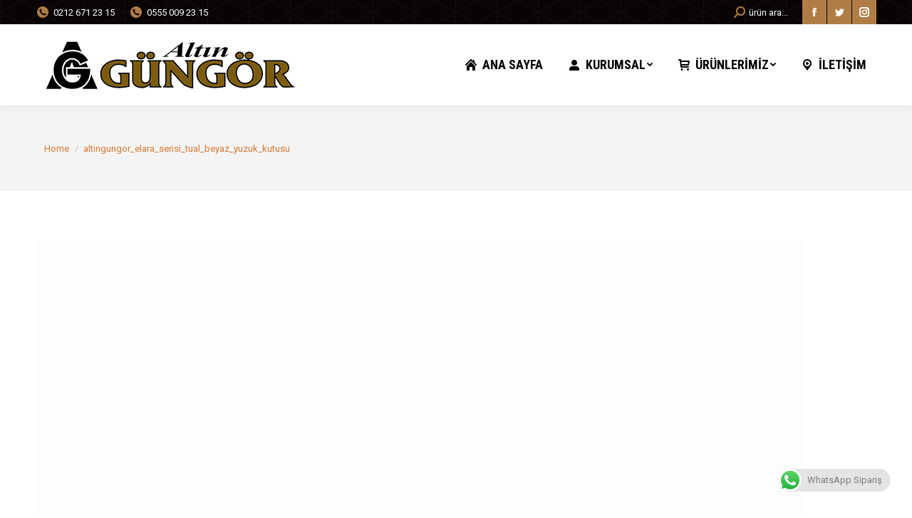

--- FILE ---
content_type: text/html; charset=UTF-8
request_url: https://www.altingungor.com/urunlerimiz/luks-kutular/elara-serisi/elara-serisi-tual-beyaz/altingungor_elara_serisi_tual_beyaz_yuzuk_kutusu
body_size: 14988
content:
<!DOCTYPE html>
<!--[if !(IE 6) | !(IE 7) | !(IE 8)  ]><!-->
<html dir="ltr" lang="tr" prefix="og: https://ogp.me/ns#" class="no-js">
<!--<![endif]-->
<head>
	<meta charset="UTF-8" />
		<meta name="viewport" content="width=device-width, initial-scale=1, maximum-scale=1, user-scalable=0">
		<meta name="theme-color" content="#143a29"/>	<link rel="profile" href="https://gmpg.org/xfn/11" />
	        <script type="text/javascript">
            if (/Android|webOS|iPhone|iPad|iPod|BlackBerry|IEMobile|Opera Mini/i.test(navigator.userAgent)) {
                var originalAddEventListener = EventTarget.prototype.addEventListener,
                    oldWidth = window.innerWidth;

                EventTarget.prototype.addEventListener = function (eventName, eventHandler, useCapture) {
                    if (eventName === "resize") {
                        originalAddEventListener.call(this, eventName, function (event) {
                            if (oldWidth === window.innerWidth) {
                                return;
                            }
                            oldWidth = window.innerWidth;
                            if (eventHandler.handleEvent) {
                                eventHandler.handleEvent.call(this, event);
                            }
                            else {
                                eventHandler.call(this, event);
                            };
                        }, useCapture);
                    }
                    else {
                        originalAddEventListener.call(this, eventName, eventHandler, useCapture);
                    };
                };
            };
        </script>
		<title>altingungor_elara_serisi_tual_beyaz_yuzuk_kutusu | Altın Güngör</title>

		<!-- All in One SEO 4.5.4 - aioseo.com -->
		<meta name="robots" content="max-image-preview:large" />
		<link rel="canonical" href="https://www.altingungor.com/urunlerimiz/luks-kutular/elara-serisi/elara-serisi-tual-beyaz/altingungor_elara_serisi_tual_beyaz_yuzuk_kutusu" />
		<meta name="generator" content="All in One SEO (AIOSEO) 4.5.4" />
		<meta property="og:locale" content="tr_TR" />
		<meta property="og:site_name" content="Altın Güngör | Kuyumcu Ambalajı" />
		<meta property="og:type" content="article" />
		<meta property="og:title" content="altingungor_elara_serisi_tual_beyaz_yuzuk_kutusu | Altın Güngör" />
		<meta property="og:url" content="https://www.altingungor.com/urunlerimiz/luks-kutular/elara-serisi/elara-serisi-tual-beyaz/altingungor_elara_serisi_tual_beyaz_yuzuk_kutusu" />
		<meta property="article:published_time" content="2022-04-26T14:37:30+00:00" />
		<meta property="article:modified_time" content="2022-04-26T14:37:30+00:00" />
		<meta name="twitter:card" content="summary" />
		<meta name="twitter:title" content="altingungor_elara_serisi_tual_beyaz_yuzuk_kutusu | Altın Güngör" />
		<meta name="google" content="nositelinkssearchbox" />
		<script type="application/ld+json" class="aioseo-schema">
			{"@context":"https:\/\/schema.org","@graph":[{"@type":"BreadcrumbList","@id":"https:\/\/www.altingungor.com\/urunlerimiz\/luks-kutular\/elara-serisi\/elara-serisi-tual-beyaz\/altingungor_elara_serisi_tual_beyaz_yuzuk_kutusu#breadcrumblist","itemListElement":[{"@type":"ListItem","@id":"https:\/\/www.altingungor.com\/#listItem","position":1,"name":"Ev","item":"https:\/\/www.altingungor.com\/","nextItem":"https:\/\/www.altingungor.com\/urunlerimiz\/luks-kutular\/elara-serisi\/elara-serisi-tual-beyaz\/altingungor_elara_serisi_tual_beyaz_yuzuk_kutusu#listItem"},{"@type":"ListItem","@id":"https:\/\/www.altingungor.com\/urunlerimiz\/luks-kutular\/elara-serisi\/elara-serisi-tual-beyaz\/altingungor_elara_serisi_tual_beyaz_yuzuk_kutusu#listItem","position":2,"name":"altingungor_elara_serisi_tual_beyaz_yuzuk_kutusu","previousItem":"https:\/\/www.altingungor.com\/#listItem"}]},{"@type":"ItemPage","@id":"https:\/\/www.altingungor.com\/urunlerimiz\/luks-kutular\/elara-serisi\/elara-serisi-tual-beyaz\/altingungor_elara_serisi_tual_beyaz_yuzuk_kutusu#itempage","url":"https:\/\/www.altingungor.com\/urunlerimiz\/luks-kutular\/elara-serisi\/elara-serisi-tual-beyaz\/altingungor_elara_serisi_tual_beyaz_yuzuk_kutusu","name":"altingungor_elara_serisi_tual_beyaz_yuzuk_kutusu | Alt\u0131n G\u00fcng\u00f6r","inLanguage":"tr-TR","isPartOf":{"@id":"https:\/\/www.altingungor.com\/#website"},"breadcrumb":{"@id":"https:\/\/www.altingungor.com\/urunlerimiz\/luks-kutular\/elara-serisi\/elara-serisi-tual-beyaz\/altingungor_elara_serisi_tual_beyaz_yuzuk_kutusu#breadcrumblist"},"author":{"@id":"https:\/\/www.altingungor.com\/author\/altinn#author"},"creator":{"@id":"https:\/\/www.altingungor.com\/author\/altinn#author"},"datePublished":"2022-04-26T17:37:30+03:00","dateModified":"2022-04-26T17:37:30+03:00"},{"@type":"Organization","@id":"https:\/\/www.altingungor.com\/#organization","name":"Alt\u0131n G\u00fcng\u00f6r","url":"https:\/\/www.altingungor.com\/","contactPoint":{"@type":"ContactPoint","telephone":"+902126712315","contactType":"none"}},{"@type":"Person","@id":"https:\/\/www.altingungor.com\/author\/altinn#author","url":"https:\/\/www.altingungor.com\/author\/altinn","name":"altinn","image":{"@type":"ImageObject","@id":"https:\/\/www.altingungor.com\/urunlerimiz\/luks-kutular\/elara-serisi\/elara-serisi-tual-beyaz\/altingungor_elara_serisi_tual_beyaz_yuzuk_kutusu#authorImage","url":"https:\/\/secure.gravatar.com\/avatar\/422449c5648f3de8858c52c2c3b59d1c?s=96&r=g","width":96,"height":96,"caption":"altinn"}},{"@type":"WebSite","@id":"https:\/\/www.altingungor.com\/#website","url":"https:\/\/www.altingungor.com\/","name":"Alt\u0131n G\u00fcng\u00f6r","description":"Kuyumcu Ambalaj\u0131","inLanguage":"tr-TR","publisher":{"@id":"https:\/\/www.altingungor.com\/#organization"}}]}
		</script>
		<!-- All in One SEO -->

<link rel='dns-prefetch' href='//fonts.googleapis.com' />
<link rel="alternate" type="application/rss+xml" title="Altın Güngör &raquo; beslemesi" href="https://www.altingungor.com/feed" />
<link rel="alternate" type="application/rss+xml" title="Altın Güngör &raquo; yorum beslemesi" href="https://www.altingungor.com/comments/feed" />
<script type="text/javascript">
window._wpemojiSettings = {"baseUrl":"https:\/\/s.w.org\/images\/core\/emoji\/14.0.0\/72x72\/","ext":".png","svgUrl":"https:\/\/s.w.org\/images\/core\/emoji\/14.0.0\/svg\/","svgExt":".svg","source":{"concatemoji":"https:\/\/www.altingungor.com\/wp-includes\/js\/wp-emoji-release.min.js?ver=6.1.9"}};
/*! This file is auto-generated */
!function(e,a,t){var n,r,o,i=a.createElement("canvas"),p=i.getContext&&i.getContext("2d");function s(e,t){var a=String.fromCharCode,e=(p.clearRect(0,0,i.width,i.height),p.fillText(a.apply(this,e),0,0),i.toDataURL());return p.clearRect(0,0,i.width,i.height),p.fillText(a.apply(this,t),0,0),e===i.toDataURL()}function c(e){var t=a.createElement("script");t.src=e,t.defer=t.type="text/javascript",a.getElementsByTagName("head")[0].appendChild(t)}for(o=Array("flag","emoji"),t.supports={everything:!0,everythingExceptFlag:!0},r=0;r<o.length;r++)t.supports[o[r]]=function(e){if(p&&p.fillText)switch(p.textBaseline="top",p.font="600 32px Arial",e){case"flag":return s([127987,65039,8205,9895,65039],[127987,65039,8203,9895,65039])?!1:!s([55356,56826,55356,56819],[55356,56826,8203,55356,56819])&&!s([55356,57332,56128,56423,56128,56418,56128,56421,56128,56430,56128,56423,56128,56447],[55356,57332,8203,56128,56423,8203,56128,56418,8203,56128,56421,8203,56128,56430,8203,56128,56423,8203,56128,56447]);case"emoji":return!s([129777,127995,8205,129778,127999],[129777,127995,8203,129778,127999])}return!1}(o[r]),t.supports.everything=t.supports.everything&&t.supports[o[r]],"flag"!==o[r]&&(t.supports.everythingExceptFlag=t.supports.everythingExceptFlag&&t.supports[o[r]]);t.supports.everythingExceptFlag=t.supports.everythingExceptFlag&&!t.supports.flag,t.DOMReady=!1,t.readyCallback=function(){t.DOMReady=!0},t.supports.everything||(n=function(){t.readyCallback()},a.addEventListener?(a.addEventListener("DOMContentLoaded",n,!1),e.addEventListener("load",n,!1)):(e.attachEvent("onload",n),a.attachEvent("onreadystatechange",function(){"complete"===a.readyState&&t.readyCallback()})),(e=t.source||{}).concatemoji?c(e.concatemoji):e.wpemoji&&e.twemoji&&(c(e.twemoji),c(e.wpemoji)))}(window,document,window._wpemojiSettings);
</script>
<style type="text/css">
img.wp-smiley,
img.emoji {
	display: inline !important;
	border: none !important;
	box-shadow: none !important;
	height: 1em !important;
	width: 1em !important;
	margin: 0 0.07em !important;
	vertical-align: -0.1em !important;
	background: none !important;
	padding: 0 !important;
}
</style>
	<link rel='stylesheet' id='ht_ctc_main_css-css' href='https://www.altingungor.com/wp-content/plugins/click-to-chat-for-whatsapp/new/inc/assets/css/main.css?ver=3.31.1' type='text/css' media='all' />
<link rel='stylesheet' id='layerslider-css' href='https://www.altingungor.com/wp-content/plugins/LayerSlider/static/layerslider/css/layerslider.css?ver=6.10.2' type='text/css' media='all' />
<link rel='stylesheet' id='ls-google-fonts-css' href='https://fonts.googleapis.com/css?family=Lato:100,300,regular,700,900,400&#038;subset=latin%2Clatin-ext' type='text/css' media='all' />
<link rel='stylesheet' id='wp-block-library-css' href='https://www.altingungor.com/wp-includes/css/dist/block-library/style.min.css?ver=6.1.9' type='text/css' media='all' />
<style id='wp-block-library-theme-inline-css' type='text/css'>
.wp-block-audio figcaption{color:#555;font-size:13px;text-align:center}.is-dark-theme .wp-block-audio figcaption{color:hsla(0,0%,100%,.65)}.wp-block-audio{margin:0 0 1em}.wp-block-code{border:1px solid #ccc;border-radius:4px;font-family:Menlo,Consolas,monaco,monospace;padding:.8em 1em}.wp-block-embed figcaption{color:#555;font-size:13px;text-align:center}.is-dark-theme .wp-block-embed figcaption{color:hsla(0,0%,100%,.65)}.wp-block-embed{margin:0 0 1em}.blocks-gallery-caption{color:#555;font-size:13px;text-align:center}.is-dark-theme .blocks-gallery-caption{color:hsla(0,0%,100%,.65)}.wp-block-image figcaption{color:#555;font-size:13px;text-align:center}.is-dark-theme .wp-block-image figcaption{color:hsla(0,0%,100%,.65)}.wp-block-image{margin:0 0 1em}.wp-block-pullquote{border-top:4px solid;border-bottom:4px solid;margin-bottom:1.75em;color:currentColor}.wp-block-pullquote__citation,.wp-block-pullquote cite,.wp-block-pullquote footer{color:currentColor;text-transform:uppercase;font-size:.8125em;font-style:normal}.wp-block-quote{border-left:.25em solid;margin:0 0 1.75em;padding-left:1em}.wp-block-quote cite,.wp-block-quote footer{color:currentColor;font-size:.8125em;position:relative;font-style:normal}.wp-block-quote.has-text-align-right{border-left:none;border-right:.25em solid;padding-left:0;padding-right:1em}.wp-block-quote.has-text-align-center{border:none;padding-left:0}.wp-block-quote.is-large,.wp-block-quote.is-style-large,.wp-block-quote.is-style-plain{border:none}.wp-block-search .wp-block-search__label{font-weight:700}.wp-block-search__button{border:1px solid #ccc;padding:.375em .625em}:where(.wp-block-group.has-background){padding:1.25em 2.375em}.wp-block-separator.has-css-opacity{opacity:.4}.wp-block-separator{border:none;border-bottom:2px solid;margin-left:auto;margin-right:auto}.wp-block-separator.has-alpha-channel-opacity{opacity:1}.wp-block-separator:not(.is-style-wide):not(.is-style-dots){width:100px}.wp-block-separator.has-background:not(.is-style-dots){border-bottom:none;height:1px}.wp-block-separator.has-background:not(.is-style-wide):not(.is-style-dots){height:2px}.wp-block-table{margin:"0 0 1em 0"}.wp-block-table thead{border-bottom:3px solid}.wp-block-table tfoot{border-top:3px solid}.wp-block-table td,.wp-block-table th{word-break:normal}.wp-block-table figcaption{color:#555;font-size:13px;text-align:center}.is-dark-theme .wp-block-table figcaption{color:hsla(0,0%,100%,.65)}.wp-block-video figcaption{color:#555;font-size:13px;text-align:center}.is-dark-theme .wp-block-video figcaption{color:hsla(0,0%,100%,.65)}.wp-block-video{margin:0 0 1em}.wp-block-template-part.has-background{padding:1.25em 2.375em;margin-top:0;margin-bottom:0}
</style>
<link rel='stylesheet' id='classic-theme-styles-css' href='https://www.altingungor.com/wp-includes/css/classic-themes.min.css?ver=1' type='text/css' media='all' />
<style id='global-styles-inline-css' type='text/css'>
body{--wp--preset--color--black: #000000;--wp--preset--color--cyan-bluish-gray: #abb8c3;--wp--preset--color--white: #FFF;--wp--preset--color--pale-pink: #f78da7;--wp--preset--color--vivid-red: #cf2e2e;--wp--preset--color--luminous-vivid-orange: #ff6900;--wp--preset--color--luminous-vivid-amber: #fcb900;--wp--preset--color--light-green-cyan: #7bdcb5;--wp--preset--color--vivid-green-cyan: #00d084;--wp--preset--color--pale-cyan-blue: #8ed1fc;--wp--preset--color--vivid-cyan-blue: #0693e3;--wp--preset--color--vivid-purple: #9b51e0;--wp--preset--color--accent: #143a29;--wp--preset--color--dark-gray: #111;--wp--preset--color--light-gray: #767676;--wp--preset--gradient--vivid-cyan-blue-to-vivid-purple: linear-gradient(135deg,rgba(6,147,227,1) 0%,rgb(155,81,224) 100%);--wp--preset--gradient--light-green-cyan-to-vivid-green-cyan: linear-gradient(135deg,rgb(122,220,180) 0%,rgb(0,208,130) 100%);--wp--preset--gradient--luminous-vivid-amber-to-luminous-vivid-orange: linear-gradient(135deg,rgba(252,185,0,1) 0%,rgba(255,105,0,1) 100%);--wp--preset--gradient--luminous-vivid-orange-to-vivid-red: linear-gradient(135deg,rgba(255,105,0,1) 0%,rgb(207,46,46) 100%);--wp--preset--gradient--very-light-gray-to-cyan-bluish-gray: linear-gradient(135deg,rgb(238,238,238) 0%,rgb(169,184,195) 100%);--wp--preset--gradient--cool-to-warm-spectrum: linear-gradient(135deg,rgb(74,234,220) 0%,rgb(151,120,209) 20%,rgb(207,42,186) 40%,rgb(238,44,130) 60%,rgb(251,105,98) 80%,rgb(254,248,76) 100%);--wp--preset--gradient--blush-light-purple: linear-gradient(135deg,rgb(255,206,236) 0%,rgb(152,150,240) 100%);--wp--preset--gradient--blush-bordeaux: linear-gradient(135deg,rgb(254,205,165) 0%,rgb(254,45,45) 50%,rgb(107,0,62) 100%);--wp--preset--gradient--luminous-dusk: linear-gradient(135deg,rgb(255,203,112) 0%,rgb(199,81,192) 50%,rgb(65,88,208) 100%);--wp--preset--gradient--pale-ocean: linear-gradient(135deg,rgb(255,245,203) 0%,rgb(182,227,212) 50%,rgb(51,167,181) 100%);--wp--preset--gradient--electric-grass: linear-gradient(135deg,rgb(202,248,128) 0%,rgb(113,206,126) 100%);--wp--preset--gradient--midnight: linear-gradient(135deg,rgb(2,3,129) 0%,rgb(40,116,252) 100%);--wp--preset--duotone--dark-grayscale: url('#wp-duotone-dark-grayscale');--wp--preset--duotone--grayscale: url('#wp-duotone-grayscale');--wp--preset--duotone--purple-yellow: url('#wp-duotone-purple-yellow');--wp--preset--duotone--blue-red: url('#wp-duotone-blue-red');--wp--preset--duotone--midnight: url('#wp-duotone-midnight');--wp--preset--duotone--magenta-yellow: url('#wp-duotone-magenta-yellow');--wp--preset--duotone--purple-green: url('#wp-duotone-purple-green');--wp--preset--duotone--blue-orange: url('#wp-duotone-blue-orange');--wp--preset--font-size--small: 13px;--wp--preset--font-size--medium: 20px;--wp--preset--font-size--large: 36px;--wp--preset--font-size--x-large: 42px;--wp--preset--spacing--20: 0.44rem;--wp--preset--spacing--30: 0.67rem;--wp--preset--spacing--40: 1rem;--wp--preset--spacing--50: 1.5rem;--wp--preset--spacing--60: 2.25rem;--wp--preset--spacing--70: 3.38rem;--wp--preset--spacing--80: 5.06rem;}:where(.is-layout-flex){gap: 0.5em;}body .is-layout-flow > .alignleft{float: left;margin-inline-start: 0;margin-inline-end: 2em;}body .is-layout-flow > .alignright{float: right;margin-inline-start: 2em;margin-inline-end: 0;}body .is-layout-flow > .aligncenter{margin-left: auto !important;margin-right: auto !important;}body .is-layout-constrained > .alignleft{float: left;margin-inline-start: 0;margin-inline-end: 2em;}body .is-layout-constrained > .alignright{float: right;margin-inline-start: 2em;margin-inline-end: 0;}body .is-layout-constrained > .aligncenter{margin-left: auto !important;margin-right: auto !important;}body .is-layout-constrained > :where(:not(.alignleft):not(.alignright):not(.alignfull)){max-width: var(--wp--style--global--content-size);margin-left: auto !important;margin-right: auto !important;}body .is-layout-constrained > .alignwide{max-width: var(--wp--style--global--wide-size);}body .is-layout-flex{display: flex;}body .is-layout-flex{flex-wrap: wrap;align-items: center;}body .is-layout-flex > *{margin: 0;}:where(.wp-block-columns.is-layout-flex){gap: 2em;}.has-black-color{color: var(--wp--preset--color--black) !important;}.has-cyan-bluish-gray-color{color: var(--wp--preset--color--cyan-bluish-gray) !important;}.has-white-color{color: var(--wp--preset--color--white) !important;}.has-pale-pink-color{color: var(--wp--preset--color--pale-pink) !important;}.has-vivid-red-color{color: var(--wp--preset--color--vivid-red) !important;}.has-luminous-vivid-orange-color{color: var(--wp--preset--color--luminous-vivid-orange) !important;}.has-luminous-vivid-amber-color{color: var(--wp--preset--color--luminous-vivid-amber) !important;}.has-light-green-cyan-color{color: var(--wp--preset--color--light-green-cyan) !important;}.has-vivid-green-cyan-color{color: var(--wp--preset--color--vivid-green-cyan) !important;}.has-pale-cyan-blue-color{color: var(--wp--preset--color--pale-cyan-blue) !important;}.has-vivid-cyan-blue-color{color: var(--wp--preset--color--vivid-cyan-blue) !important;}.has-vivid-purple-color{color: var(--wp--preset--color--vivid-purple) !important;}.has-black-background-color{background-color: var(--wp--preset--color--black) !important;}.has-cyan-bluish-gray-background-color{background-color: var(--wp--preset--color--cyan-bluish-gray) !important;}.has-white-background-color{background-color: var(--wp--preset--color--white) !important;}.has-pale-pink-background-color{background-color: var(--wp--preset--color--pale-pink) !important;}.has-vivid-red-background-color{background-color: var(--wp--preset--color--vivid-red) !important;}.has-luminous-vivid-orange-background-color{background-color: var(--wp--preset--color--luminous-vivid-orange) !important;}.has-luminous-vivid-amber-background-color{background-color: var(--wp--preset--color--luminous-vivid-amber) !important;}.has-light-green-cyan-background-color{background-color: var(--wp--preset--color--light-green-cyan) !important;}.has-vivid-green-cyan-background-color{background-color: var(--wp--preset--color--vivid-green-cyan) !important;}.has-pale-cyan-blue-background-color{background-color: var(--wp--preset--color--pale-cyan-blue) !important;}.has-vivid-cyan-blue-background-color{background-color: var(--wp--preset--color--vivid-cyan-blue) !important;}.has-vivid-purple-background-color{background-color: var(--wp--preset--color--vivid-purple) !important;}.has-black-border-color{border-color: var(--wp--preset--color--black) !important;}.has-cyan-bluish-gray-border-color{border-color: var(--wp--preset--color--cyan-bluish-gray) !important;}.has-white-border-color{border-color: var(--wp--preset--color--white) !important;}.has-pale-pink-border-color{border-color: var(--wp--preset--color--pale-pink) !important;}.has-vivid-red-border-color{border-color: var(--wp--preset--color--vivid-red) !important;}.has-luminous-vivid-orange-border-color{border-color: var(--wp--preset--color--luminous-vivid-orange) !important;}.has-luminous-vivid-amber-border-color{border-color: var(--wp--preset--color--luminous-vivid-amber) !important;}.has-light-green-cyan-border-color{border-color: var(--wp--preset--color--light-green-cyan) !important;}.has-vivid-green-cyan-border-color{border-color: var(--wp--preset--color--vivid-green-cyan) !important;}.has-pale-cyan-blue-border-color{border-color: var(--wp--preset--color--pale-cyan-blue) !important;}.has-vivid-cyan-blue-border-color{border-color: var(--wp--preset--color--vivid-cyan-blue) !important;}.has-vivid-purple-border-color{border-color: var(--wp--preset--color--vivid-purple) !important;}.has-vivid-cyan-blue-to-vivid-purple-gradient-background{background: var(--wp--preset--gradient--vivid-cyan-blue-to-vivid-purple) !important;}.has-light-green-cyan-to-vivid-green-cyan-gradient-background{background: var(--wp--preset--gradient--light-green-cyan-to-vivid-green-cyan) !important;}.has-luminous-vivid-amber-to-luminous-vivid-orange-gradient-background{background: var(--wp--preset--gradient--luminous-vivid-amber-to-luminous-vivid-orange) !important;}.has-luminous-vivid-orange-to-vivid-red-gradient-background{background: var(--wp--preset--gradient--luminous-vivid-orange-to-vivid-red) !important;}.has-very-light-gray-to-cyan-bluish-gray-gradient-background{background: var(--wp--preset--gradient--very-light-gray-to-cyan-bluish-gray) !important;}.has-cool-to-warm-spectrum-gradient-background{background: var(--wp--preset--gradient--cool-to-warm-spectrum) !important;}.has-blush-light-purple-gradient-background{background: var(--wp--preset--gradient--blush-light-purple) !important;}.has-blush-bordeaux-gradient-background{background: var(--wp--preset--gradient--blush-bordeaux) !important;}.has-luminous-dusk-gradient-background{background: var(--wp--preset--gradient--luminous-dusk) !important;}.has-pale-ocean-gradient-background{background: var(--wp--preset--gradient--pale-ocean) !important;}.has-electric-grass-gradient-background{background: var(--wp--preset--gradient--electric-grass) !important;}.has-midnight-gradient-background{background: var(--wp--preset--gradient--midnight) !important;}.has-small-font-size{font-size: var(--wp--preset--font-size--small) !important;}.has-medium-font-size{font-size: var(--wp--preset--font-size--medium) !important;}.has-large-font-size{font-size: var(--wp--preset--font-size--large) !important;}.has-x-large-font-size{font-size: var(--wp--preset--font-size--x-large) !important;}
.wp-block-navigation a:where(:not(.wp-element-button)){color: inherit;}
:where(.wp-block-columns.is-layout-flex){gap: 2em;}
.wp-block-pullquote{font-size: 1.5em;line-height: 1.6;}
</style>
<link rel='stylesheet' id='contact-form-7-css' href='https://www.altingungor.com/wp-content/plugins/contact-form-7/includes/css/styles.css?ver=5.7.4' type='text/css' media='all' />
<link rel='stylesheet' id='the7-icomoon-feather-24x24-css' href='https://www.altingungor.com/wp-content/uploads/smile_fonts/icomoon-feather-24x24/icomoon-feather-24x24.css?ver=6.1.9' type='text/css' media='all' />
<link rel='stylesheet' id='the7-icomoon-free-social-contact-16x16-css' href='https://www.altingungor.com/wp-content/uploads/smile_fonts/icomoon-free-social-contact-16x16/icomoon-free-social-contact-16x16.css?ver=6.1.9' type='text/css' media='all' />
<link rel='stylesheet' id='the7-fontello-css' href='https://www.altingungor.com/wp-content/themes/dt-the7/fonts/fontello/css/fontello.min.css?ver=10.9.1' type='text/css' media='all' />
<link rel='stylesheet' id='dt-web-fonts-css' href='https://fonts.googleapis.com/css?family=Roboto:400,600,700%7CRoboto+Condensed:400,600,700' type='text/css' media='all' />
<link rel='stylesheet' id='dt-main-css' href='https://www.altingungor.com/wp-content/themes/dt-the7/css/main.min.css?ver=10.9.1' type='text/css' media='all' />
<link rel='stylesheet' id='the7-font-css' href='https://www.altingungor.com/wp-content/themes/dt-the7/fonts/icomoon-the7-font/icomoon-the7-font.min.css?ver=10.9.1' type='text/css' media='all' />
<link rel='stylesheet' id='the7-awesome-fonts-css' href='https://www.altingungor.com/wp-content/themes/dt-the7/fonts/FontAwesome/css/all.min.css?ver=10.9.1' type='text/css' media='all' />
<link rel='stylesheet' id='the7-awesome-fonts-back-css' href='https://www.altingungor.com/wp-content/themes/dt-the7/fonts/FontAwesome/back-compat.min.css?ver=10.9.1' type='text/css' media='all' />
<link rel='stylesheet' id='the7-custom-scrollbar-css' href='https://www.altingungor.com/wp-content/themes/dt-the7/lib/custom-scrollbar/custom-scrollbar.min.css?ver=10.9.1' type='text/css' media='all' />
<link rel='stylesheet' id='the7-wpbakery-css' href='https://www.altingungor.com/wp-content/themes/dt-the7/css/wpbakery.min.css?ver=10.9.1' type='text/css' media='all' />
<link rel='stylesheet' id='the7-core-css' href='https://www.altingungor.com/wp-content/plugins/dt-the7-core/assets/css/post-type.min.css?ver=2.7.7' type='text/css' media='all' />
<link rel='stylesheet' id='the7-css-vars-css' href='https://www.altingungor.com/wp-content/uploads/the7-css/css-vars.css?ver=3f05913de686' type='text/css' media='all' />
<link rel='stylesheet' id='dt-custom-css' href='https://www.altingungor.com/wp-content/uploads/the7-css/custom.css?ver=3f05913de686' type='text/css' media='all' />
<link rel='stylesheet' id='dt-media-css' href='https://www.altingungor.com/wp-content/uploads/the7-css/media.css?ver=3f05913de686' type='text/css' media='all' />
<link rel='stylesheet' id='the7-mega-menu-css' href='https://www.altingungor.com/wp-content/uploads/the7-css/mega-menu.css?ver=3f05913de686' type='text/css' media='all' />
<link rel='stylesheet' id='the7-elements-albums-portfolio-css' href='https://www.altingungor.com/wp-content/uploads/the7-css/the7-elements-albums-portfolio.css?ver=3f05913de686' type='text/css' media='all' />
<link rel='stylesheet' id='the7-elements-css' href='https://www.altingungor.com/wp-content/uploads/the7-css/post-type-dynamic.css?ver=3f05913de686' type='text/css' media='all' />
<link rel='stylesheet' id='style-css' href='https://www.altingungor.com/wp-content/themes/dt-the7/style.css?ver=10.9.1' type='text/css' media='all' />
<script type='text/javascript' src='https://www.altingungor.com/wp-includes/js/jquery/jquery.min.js?ver=3.6.1' id='jquery-core-js'></script>
<script type='text/javascript' src='https://www.altingungor.com/wp-includes/js/jquery/jquery-migrate.min.js?ver=3.3.2' id='jquery-migrate-js'></script>
<script type='text/javascript' id='layerslider-greensock-js-extra'>
/* <![CDATA[ */
var LS_Meta = {"v":"6.10.2"};
/* ]]> */
</script>
<script type='text/javascript' src='https://www.altingungor.com/wp-content/plugins/LayerSlider/static/layerslider/js/greensock.js?ver=1.19.0' id='layerslider-greensock-js'></script>
<script type='text/javascript' src='https://www.altingungor.com/wp-content/plugins/LayerSlider/static/layerslider/js/layerslider.kreaturamedia.jquery.js?ver=6.10.2' id='layerslider-js'></script>
<script type='text/javascript' src='https://www.altingungor.com/wp-content/plugins/LayerSlider/static/layerslider/js/layerslider.transitions.js?ver=6.10.2' id='layerslider-transitions-js'></script>
<script type='text/javascript' id='dt-above-fold-js-extra'>
/* <![CDATA[ */
var dtLocal = {"themeUrl":"https:\/\/www.altingungor.com\/wp-content\/themes\/dt-the7","passText":"To view this protected post, enter the password below:","moreButtonText":{"loading":"Loading...","loadMore":"Load more"},"postID":"8784","ajaxurl":"https:\/\/www.altingungor.com\/wp-admin\/admin-ajax.php","REST":{"baseUrl":"https:\/\/www.altingungor.com\/wp-json\/the7\/v1","endpoints":{"sendMail":"\/send-mail"}},"contactMessages":{"required":"Bir veya daha fazla alanda hata var. L\u00fctfen kontrol edip tekrar deneyin.","terms":"Please accept the privacy policy.","fillTheCaptchaError":"Please, fill the captcha."},"captchaSiteKey":"","ajaxNonce":"0a7643b416","pageData":{"type":"page","template":"image","layout":null},"themeSettings":{"smoothScroll":"off","lazyLoading":false,"accentColor":{"mode":"solid","color":"#143a29"},"desktopHeader":{"height":100},"ToggleCaptionEnabled":"disabled","ToggleCaption":"Navigation","floatingHeader":{"showAfter":160,"showMenu":true,"height":70,"logo":{"showLogo":true,"html":"<img class=\" preload-me\" src=\"https:\/\/www.altingungor.com\/wp-content\/uploads\/2020\/02\/altin_gungor_kutu_web_logo_mobil.png\" srcset=\"https:\/\/www.altingungor.com\/wp-content\/uploads\/2020\/02\/altin_gungor_kutu_web_logo_mobil.png 200w, https:\/\/www.altingungor.com\/wp-content\/uploads\/2020\/02\/altin_gungor_kutu_web_logo_mobil.png 200w\" width=\"200\" height=\"61\"   sizes=\"200px\" alt=\"Alt\u0131n G\u00fcng\u00f6r\" \/>","url":"https:\/\/www.altingungor.com\/"}},"topLine":{"floatingTopLine":{"logo":{"showLogo":false,"html":""}}},"mobileHeader":{"firstSwitchPoint":1050,"secondSwitchPoint":778,"firstSwitchPointHeight":70,"secondSwitchPointHeight":60,"mobileToggleCaptionEnabled":"disabled","mobileToggleCaption":"Menu"},"stickyMobileHeaderFirstSwitch":{"logo":{"html":"<img class=\" preload-me\" src=\"https:\/\/www.altingungor.com\/wp-content\/uploads\/2020\/02\/altin_gungor_kutu_web_logo_mobil.png\" srcset=\"https:\/\/www.altingungor.com\/wp-content\/uploads\/2020\/02\/altin_gungor_kutu_web_logo_mobil.png 200w, https:\/\/www.altingungor.com\/wp-content\/uploads\/2020\/02\/altin_gungor_kutu_web_logo_mobil.png 200w\" width=\"200\" height=\"61\"   sizes=\"200px\" alt=\"Alt\u0131n G\u00fcng\u00f6r\" \/>"}},"stickyMobileHeaderSecondSwitch":{"logo":{"html":"<img class=\" preload-me\" src=\"https:\/\/www.altingungor.com\/wp-content\/uploads\/2020\/02\/altin_gungor_kutu_web_logo_mobil.png\" srcset=\"https:\/\/www.altingungor.com\/wp-content\/uploads\/2020\/02\/altin_gungor_kutu_web_logo_mobil.png 200w, https:\/\/www.altingungor.com\/wp-content\/uploads\/2020\/02\/altin_gungor_kutu_web_logo_mobil.png 200w\" width=\"200\" height=\"61\"   sizes=\"200px\" alt=\"Alt\u0131n G\u00fcng\u00f6r\" \/>"}},"content":{"textColor":"#666666","headerColor":"#143a29"},"sidebar":{"switchPoint":992},"boxedWidth":"1280px","stripes":{"stripe1":{"textColor":"#4d4f51","headerColor":"#4d4f51"},"stripe2":{"textColor":"#ffffff","headerColor":"#ffffff"},"stripe3":{"textColor":"#ffffff","headerColor":"#ffffff"}}},"VCMobileScreenWidth":"778"};
var dtShare = {"shareButtonText":{"facebook":"Share on Facebook","twitter":"Tweet","pinterest":"Pin it","linkedin":"Share on Linkedin","whatsapp":"Share on Whatsapp"},"overlayOpacity":"80"};
/* ]]> */
</script>
<script type='text/javascript' src='https://www.altingungor.com/wp-content/themes/dt-the7/js/above-the-fold.min.js?ver=10.9.1' id='dt-above-fold-js'></script>
<meta name="generator" content="Powered by LayerSlider 6.10.2 - Multi-Purpose, Responsive, Parallax, Mobile-Friendly Slider Plugin for WordPress." />
<!-- LayerSlider updates and docs at: https://layerslider.kreaturamedia.com -->
<link rel="https://api.w.org/" href="https://www.altingungor.com/wp-json/" /><link rel="alternate" type="application/json" href="https://www.altingungor.com/wp-json/wp/v2/media/8784" /><link rel="EditURI" type="application/rsd+xml" title="RSD" href="https://www.altingungor.com/xmlrpc.php?rsd" />
<link rel="wlwmanifest" type="application/wlwmanifest+xml" href="https://www.altingungor.com/wp-includes/wlwmanifest.xml" />
<link rel='shortlink' href='https://www.altingungor.com/?p=8784' />
<link rel="alternate" type="application/json+oembed" href="https://www.altingungor.com/wp-json/oembed/1.0/embed?url=https%3A%2F%2Fwww.altingungor.com%2Furunlerimiz%2Fluks-kutular%2Felara-serisi%2Felara-serisi-tual-beyaz%2Faltingungor_elara_serisi_tual_beyaz_yuzuk_kutusu" />
<link rel="alternate" type="text/xml+oembed" href="https://www.altingungor.com/wp-json/oembed/1.0/embed?url=https%3A%2F%2Fwww.altingungor.com%2Furunlerimiz%2Fluks-kutular%2Felara-serisi%2Felara-serisi-tual-beyaz%2Faltingungor_elara_serisi_tual_beyaz_yuzuk_kutusu&#038;format=xml" />
<meta property="og:site_name" content="Altın Güngör" />
<meta property="og:title" content="altingungor_elara_serisi_tual_beyaz_yuzuk_kutusu" />
<meta property="og:image" content="https://www.altingungor.com/wp-content/uploads/2022/04/altingungor_elara_serisi_tual_beyaz_yuzuk_kutusu.jpg" />
<meta property="og:url" content="https://www.altingungor.com/urunlerimiz/luks-kutular/elara-serisi/elara-serisi-tual-beyaz/altingungor_elara_serisi_tual_beyaz_yuzuk_kutusu" />
<meta property="og:type" content="article" />
<meta name="generator" content="Powered by WPBakery Page Builder - drag and drop page builder for WordPress."/>
<meta name="generator" content="Powered by Slider Revolution 6.6.20 - responsive, Mobile-Friendly Slider Plugin for WordPress with comfortable drag and drop interface." />
<link rel="icon" href="https://www.altingungor.com/wp-content/uploads/2016/03/a.png" type="image/png" sizes="16x16"/><link rel="icon" href="https://www.altingungor.com/wp-content/uploads/2016/03/a.png" type="image/png" sizes="32x32"/><script>function setREVStartSize(e){
			//window.requestAnimationFrame(function() {
				window.RSIW = window.RSIW===undefined ? window.innerWidth : window.RSIW;
				window.RSIH = window.RSIH===undefined ? window.innerHeight : window.RSIH;
				try {
					var pw = document.getElementById(e.c).parentNode.offsetWidth,
						newh;
					pw = pw===0 || isNaN(pw) || (e.l=="fullwidth" || e.layout=="fullwidth") ? window.RSIW : pw;
					e.tabw = e.tabw===undefined ? 0 : parseInt(e.tabw);
					e.thumbw = e.thumbw===undefined ? 0 : parseInt(e.thumbw);
					e.tabh = e.tabh===undefined ? 0 : parseInt(e.tabh);
					e.thumbh = e.thumbh===undefined ? 0 : parseInt(e.thumbh);
					e.tabhide = e.tabhide===undefined ? 0 : parseInt(e.tabhide);
					e.thumbhide = e.thumbhide===undefined ? 0 : parseInt(e.thumbhide);
					e.mh = e.mh===undefined || e.mh=="" || e.mh==="auto" ? 0 : parseInt(e.mh,0);
					if(e.layout==="fullscreen" || e.l==="fullscreen")
						newh = Math.max(e.mh,window.RSIH);
					else{
						e.gw = Array.isArray(e.gw) ? e.gw : [e.gw];
						for (var i in e.rl) if (e.gw[i]===undefined || e.gw[i]===0) e.gw[i] = e.gw[i-1];
						e.gh = e.el===undefined || e.el==="" || (Array.isArray(e.el) && e.el.length==0)? e.gh : e.el;
						e.gh = Array.isArray(e.gh) ? e.gh : [e.gh];
						for (var i in e.rl) if (e.gh[i]===undefined || e.gh[i]===0) e.gh[i] = e.gh[i-1];
											
						var nl = new Array(e.rl.length),
							ix = 0,
							sl;
						e.tabw = e.tabhide>=pw ? 0 : e.tabw;
						e.thumbw = e.thumbhide>=pw ? 0 : e.thumbw;
						e.tabh = e.tabhide>=pw ? 0 : e.tabh;
						e.thumbh = e.thumbhide>=pw ? 0 : e.thumbh;
						for (var i in e.rl) nl[i] = e.rl[i]<window.RSIW ? 0 : e.rl[i];
						sl = nl[0];
						for (var i in nl) if (sl>nl[i] && nl[i]>0) { sl = nl[i]; ix=i;}
						var m = pw>(e.gw[ix]+e.tabw+e.thumbw) ? 1 : (pw-(e.tabw+e.thumbw)) / (e.gw[ix]);
						newh =  (e.gh[ix] * m) + (e.tabh + e.thumbh);
					}
					var el = document.getElementById(e.c);
					if (el!==null && el) el.style.height = newh+"px";
					el = document.getElementById(e.c+"_wrapper");
					if (el!==null && el) {
						el.style.height = newh+"px";
						el.style.display = "block";
					}
				} catch(e){
					console.log("Failure at Presize of Slider:" + e)
				}
			//});
		  };</script>
<noscript><style> .wpb_animate_when_almost_visible { opacity: 1; }</style></noscript></head>
<body id="the7-body" class="attachment attachment-template-default attachmentid-8784 attachment-jpeg wp-embed-responsive the7-core-ver-2.7.7 dt-responsive-on right-mobile-menu-close-icon ouside-menu-close-icon mobile-hamburger-close-bg-enable mobile-hamburger-close-bg-hover-enable  fade-medium-mobile-menu-close-icon fade-small-menu-close-icon srcset-enabled btn-flat custom-btn-color custom-btn-hover-color phantom-slide phantom-shadow-decoration phantom-custom-logo-on sticky-mobile-header top-header first-switch-logo-left first-switch-menu-right second-switch-logo-left second-switch-menu-right right-mobile-menu layzr-loading-on popup-message-style dt-fa-compatibility the7-ver-10.9.1 wpb-js-composer js-comp-ver-6.5.0 vc_responsive">
<svg xmlns="http://www.w3.org/2000/svg" viewBox="0 0 0 0" width="0" height="0" focusable="false" role="none" style="visibility: hidden; position: absolute; left: -9999px; overflow: hidden;" ><defs><filter id="wp-duotone-dark-grayscale"><feColorMatrix color-interpolation-filters="sRGB" type="matrix" values=" .299 .587 .114 0 0 .299 .587 .114 0 0 .299 .587 .114 0 0 .299 .587 .114 0 0 " /><feComponentTransfer color-interpolation-filters="sRGB" ><feFuncR type="table" tableValues="0 0.49803921568627" /><feFuncG type="table" tableValues="0 0.49803921568627" /><feFuncB type="table" tableValues="0 0.49803921568627" /><feFuncA type="table" tableValues="1 1" /></feComponentTransfer><feComposite in2="SourceGraphic" operator="in" /></filter></defs></svg><svg xmlns="http://www.w3.org/2000/svg" viewBox="0 0 0 0" width="0" height="0" focusable="false" role="none" style="visibility: hidden; position: absolute; left: -9999px; overflow: hidden;" ><defs><filter id="wp-duotone-grayscale"><feColorMatrix color-interpolation-filters="sRGB" type="matrix" values=" .299 .587 .114 0 0 .299 .587 .114 0 0 .299 .587 .114 0 0 .299 .587 .114 0 0 " /><feComponentTransfer color-interpolation-filters="sRGB" ><feFuncR type="table" tableValues="0 1" /><feFuncG type="table" tableValues="0 1" /><feFuncB type="table" tableValues="0 1" /><feFuncA type="table" tableValues="1 1" /></feComponentTransfer><feComposite in2="SourceGraphic" operator="in" /></filter></defs></svg><svg xmlns="http://www.w3.org/2000/svg" viewBox="0 0 0 0" width="0" height="0" focusable="false" role="none" style="visibility: hidden; position: absolute; left: -9999px; overflow: hidden;" ><defs><filter id="wp-duotone-purple-yellow"><feColorMatrix color-interpolation-filters="sRGB" type="matrix" values=" .299 .587 .114 0 0 .299 .587 .114 0 0 .299 .587 .114 0 0 .299 .587 .114 0 0 " /><feComponentTransfer color-interpolation-filters="sRGB" ><feFuncR type="table" tableValues="0.54901960784314 0.98823529411765" /><feFuncG type="table" tableValues="0 1" /><feFuncB type="table" tableValues="0.71764705882353 0.25490196078431" /><feFuncA type="table" tableValues="1 1" /></feComponentTransfer><feComposite in2="SourceGraphic" operator="in" /></filter></defs></svg><svg xmlns="http://www.w3.org/2000/svg" viewBox="0 0 0 0" width="0" height="0" focusable="false" role="none" style="visibility: hidden; position: absolute; left: -9999px; overflow: hidden;" ><defs><filter id="wp-duotone-blue-red"><feColorMatrix color-interpolation-filters="sRGB" type="matrix" values=" .299 .587 .114 0 0 .299 .587 .114 0 0 .299 .587 .114 0 0 .299 .587 .114 0 0 " /><feComponentTransfer color-interpolation-filters="sRGB" ><feFuncR type="table" tableValues="0 1" /><feFuncG type="table" tableValues="0 0.27843137254902" /><feFuncB type="table" tableValues="0.5921568627451 0.27843137254902" /><feFuncA type="table" tableValues="1 1" /></feComponentTransfer><feComposite in2="SourceGraphic" operator="in" /></filter></defs></svg><svg xmlns="http://www.w3.org/2000/svg" viewBox="0 0 0 0" width="0" height="0" focusable="false" role="none" style="visibility: hidden; position: absolute; left: -9999px; overflow: hidden;" ><defs><filter id="wp-duotone-midnight"><feColorMatrix color-interpolation-filters="sRGB" type="matrix" values=" .299 .587 .114 0 0 .299 .587 .114 0 0 .299 .587 .114 0 0 .299 .587 .114 0 0 " /><feComponentTransfer color-interpolation-filters="sRGB" ><feFuncR type="table" tableValues="0 0" /><feFuncG type="table" tableValues="0 0.64705882352941" /><feFuncB type="table" tableValues="0 1" /><feFuncA type="table" tableValues="1 1" /></feComponentTransfer><feComposite in2="SourceGraphic" operator="in" /></filter></defs></svg><svg xmlns="http://www.w3.org/2000/svg" viewBox="0 0 0 0" width="0" height="0" focusable="false" role="none" style="visibility: hidden; position: absolute; left: -9999px; overflow: hidden;" ><defs><filter id="wp-duotone-magenta-yellow"><feColorMatrix color-interpolation-filters="sRGB" type="matrix" values=" .299 .587 .114 0 0 .299 .587 .114 0 0 .299 .587 .114 0 0 .299 .587 .114 0 0 " /><feComponentTransfer color-interpolation-filters="sRGB" ><feFuncR type="table" tableValues="0.78039215686275 1" /><feFuncG type="table" tableValues="0 0.94901960784314" /><feFuncB type="table" tableValues="0.35294117647059 0.47058823529412" /><feFuncA type="table" tableValues="1 1" /></feComponentTransfer><feComposite in2="SourceGraphic" operator="in" /></filter></defs></svg><svg xmlns="http://www.w3.org/2000/svg" viewBox="0 0 0 0" width="0" height="0" focusable="false" role="none" style="visibility: hidden; position: absolute; left: -9999px; overflow: hidden;" ><defs><filter id="wp-duotone-purple-green"><feColorMatrix color-interpolation-filters="sRGB" type="matrix" values=" .299 .587 .114 0 0 .299 .587 .114 0 0 .299 .587 .114 0 0 .299 .587 .114 0 0 " /><feComponentTransfer color-interpolation-filters="sRGB" ><feFuncR type="table" tableValues="0.65098039215686 0.40392156862745" /><feFuncG type="table" tableValues="0 1" /><feFuncB type="table" tableValues="0.44705882352941 0.4" /><feFuncA type="table" tableValues="1 1" /></feComponentTransfer><feComposite in2="SourceGraphic" operator="in" /></filter></defs></svg><svg xmlns="http://www.w3.org/2000/svg" viewBox="0 0 0 0" width="0" height="0" focusable="false" role="none" style="visibility: hidden; position: absolute; left: -9999px; overflow: hidden;" ><defs><filter id="wp-duotone-blue-orange"><feColorMatrix color-interpolation-filters="sRGB" type="matrix" values=" .299 .587 .114 0 0 .299 .587 .114 0 0 .299 .587 .114 0 0 .299 .587 .114 0 0 " /><feComponentTransfer color-interpolation-filters="sRGB" ><feFuncR type="table" tableValues="0.098039215686275 1" /><feFuncG type="table" tableValues="0 0.66274509803922" /><feFuncB type="table" tableValues="0.84705882352941 0.41960784313725" /><feFuncA type="table" tableValues="1 1" /></feComponentTransfer><feComposite in2="SourceGraphic" operator="in" /></filter></defs></svg><!-- The7 10.9.1 -->

<div id="page" >
	<a class="skip-link screen-reader-text" href="#content">Skip to content</a>

<div class="masthead inline-header right widgets surround shadow-decoration shadow-mobile-header-decoration small-mobile-menu-icon mobile-menu-icon-bg-on mobile-menu-icon-hover-bg-on dt-parent-menu-clickable show-sub-menu-on-hover show-device-logo show-mobile-logo"  role="banner">

	<div class="top-bar top-bar-line-hide">
	<div class="top-bar-bg" ></div>
	<div class="left-widgets mini-widgets"><span class="mini-contacts phone show-on-desktop in-top-bar-left in-menu-second-switch"><i class="fa-fw icomoon-the7-font-the7-phone-04"></i>0212 671 23 15 </span><span class="mini-contacts address show-on-desktop in-menu-first-switch in-menu-second-switch"><i class="fa-fw icomoon-the7-font-the7-phone-04"></i>0555 009 23 15</span></div><div class="right-widgets mini-widgets"><div class="mini-search show-on-desktop near-logo-first-switch near-logo-second-switch popup-search custom-icon"><form class="searchform mini-widget-searchform" role="search" method="get" action="https://www.altingungor.com/">

	<div class="screen-reader-text">Search:</div>

	
		<a href="" class="submit"><i class=" mw-icon the7-mw-icon-search-bold"></i><span>ürün ara...</span></a>
		<div class="popup-search-wrap">
			<input type="text" class="field searchform-s" name="s" value="" placeholder="ürün ara..." title="Search form"/>
			<a href="" class="search-icon"><i class="icomoon-the7-font-the7-zoom-08"></i></a>
		</div>

			<input type="submit" class="assistive-text searchsubmit" value="Go!"/>
</form>
</div><div class="soc-ico show-on-desktop in-top-bar-right in-menu-second-switch custom-bg disabled-border border-off hover-custom-bg hover-disabled-border  hover-border-off"><a title="Facebook page opens in new window" href="https://www.facebook.com/altingungor" target="_blank" class="facebook"><span class="soc-font-icon"></span><span class="screen-reader-text">Facebook page opens in new window</span></a><a title="Twitter page opens in new window" href="https://twitter.com/altingungor" target="_blank" class="twitter"><span class="soc-font-icon"></span><span class="screen-reader-text">Twitter page opens in new window</span></a><a title="Instagram page opens in new window" href="https://www.instagram.com/altingungorkutu" target="_blank" class="instagram"><span class="soc-font-icon"></span><span class="screen-reader-text">Instagram page opens in new window</span></a></div></div></div>

	<header class="header-bar">

		<div class="branding">
	<div id="site-title" class="assistive-text">Altın Güngör</div>
	<div id="site-description" class="assistive-text">Kuyumcu Ambalajı</div>
	<a class="" href="https://www.altingungor.com/"><img class=" preload-me" src="https://www.altingungor.com/wp-content/uploads/2020/02/altin_gungor_kutu_web_logo.png" srcset="https://www.altingungor.com/wp-content/uploads/2020/02/altin_gungor_kutu_web_logo.png 376w, https://www.altingungor.com/wp-content/uploads/2020/02/altin_gungor_kutu_web_logo.png 376w" width="376" height="114"   sizes="376px" alt="Altın Güngör" /><img class="mobile-logo preload-me" src="https://www.altingungor.com/wp-content/uploads/2020/02/altin_gungor_kutu_web_logo_mobil.png" srcset="https://www.altingungor.com/wp-content/uploads/2020/02/altin_gungor_kutu_web_logo_mobil.png 200w, https://www.altingungor.com/wp-content/uploads/2020/02/altin_gungor_kutu_web_logo_mobil.png 200w" width="200" height="61"   sizes="200px" alt="Altın Güngör" /></a></div>

		<ul id="primary-menu" class="main-nav bg-outline-decoration hover-bg-decoration hover-line-decoration active-bg-decoration active-line-decoration level-arrows-on outside-item-remove-margin" role="menubar"><li class="menu-item menu-item-type-post_type menu-item-object-page menu-item-home menu-item-5429 first depth-0" role="presentation"><a href='https://www.altingungor.com/' class=' mega-menu-img mega-menu-img-left' data-level='1' role="menuitem"><i class="fa-fw icomoon-the7-font-the7-home-02" style="margin: 0px 6px 0px 0px;" ></i><span class="menu-item-text"><span class="menu-text">ANA SAYFA</span></span></a></li> <li class="menu-item menu-item-type-post_type menu-item-object-page menu-item-has-children menu-item-5422 has-children depth-0" role="presentation"><a href='https://www.altingungor.com/kurumsal' class=' mega-menu-img mega-menu-img-left_top' data-level='1' role="menuitem"><span class="menu-item-text"><i class="fa-fw icomoon-the7-font-the7-login-02" style="margin: 0px 6px 0px 0px;" ></i><span class="menu-text">KURUMSAL</span></span></a><ul class="sub-nav hover-style-bg level-arrows-on" role="menubar"><li class="menu-item menu-item-type-post_type menu-item-object-page menu-item-5639 first depth-1" role="presentation"><a href='https://www.altingungor.com/i-k-politikamiz' data-level='2' role="menuitem"><span class="menu-item-text"><span class="menu-text">İ.K POLİTİKAMIZ</span></span></a></li> <li class="menu-item menu-item-type-post_type menu-item-object-page menu-item-5691 depth-1" role="presentation"><a href='https://www.altingungor.com/arge' data-level='2' role="menuitem"><span class="menu-item-text"><span class="menu-text">AR-GE</span></span></a></li> </ul></li> <li class="menu-item menu-item-type-post_type menu-item-object-page menu-item-has-children menu-item-5523 has-children depth-0" role="presentation"><a href='https://www.altingungor.com/urunlerimiz' class=' mega-menu-img mega-menu-img-left' data-level='1' role="menuitem"><i class="fa-fw icomoon-the7-font-the7-cart-05" style="margin: 0px 6px 0px 0px;" ></i><span class="menu-item-text"><span class="menu-text">ÜRÜNLERİMİZ</span></span></a><ul class="sub-nav hover-style-bg level-arrows-on" role="menubar"><li class="menu-item menu-item-type-post_type menu-item-object-page menu-item-5576 first depth-1" role="presentation"><a href='https://www.altingungor.com/urunlerimiz/luks-kutular' class=' mega-menu-img mega-menu-img-right_top' data-level='2' role="menuitem"><span class="menu-item-text"><img class="preload-me lazy-load" src="data:image/svg+xml,%3Csvg%20xmlns%3D&#39;http%3A%2F%2Fwww.w3.org%2F2000%2Fsvg&#39;%20viewBox%3D&#39;0%200%2050%2050&#39;%2F%3E" data-src="https://www.altingungor.com/wp-content/uploads/2020/02/Alfa-Kırmızı-Serisi-Yüzük-Kutusu-50x50.jpg" data-srcset="https://www.altingungor.com/wp-content/uploads/2020/02/Alfa-Kırmızı-Serisi-Yüzük-Kutusu-50x50.jpg 50w, https://www.altingungor.com/wp-content/uploads/2020/02/Alfa-Kırmızı-Serisi-Yüzük-Kutusu-100x100.jpg 100w" alt="Menu icon" width="50" height="50"  style="border-radius: 0px;margin: 0px 6px 0px 0px;" /><span class="menu-text">LÜKS KUTULAR</span></span></a></li> <li class="menu-item menu-item-type-post_type menu-item-object-page menu-item-5707 depth-1" role="presentation"><a href='https://www.altingungor.com/urunlerimiz/setler' class=' mega-menu-img mega-menu-img-right_top' data-level='2' role="menuitem"><span class="menu-item-text"><img class="preload-me lazy-load" src="data:image/svg+xml,%3Csvg%20xmlns%3D&#39;http%3A%2F%2Fwww.w3.org%2F2000%2Fsvg&#39;%20viewBox%3D&#39;0%200%2050%2050&#39;%2F%3E" data-src="https://www.altingungor.com/wp-content/uploads/2020/02/5549-SÜET-SET-KIRMIZI-50x50.jpg" data-srcset="https://www.altingungor.com/wp-content/uploads/2020/02/5549-SÜET-SET-KIRMIZI-50x50.jpg 50w, https://www.altingungor.com/wp-content/uploads/2020/02/5549-SÜET-SET-KIRMIZI-100x100.jpg 100w" alt="Menu icon" width="50" height="50"  style="border-radius: 0px;margin: 0px 6px 0px 0px;" /><span class="menu-text">SETLER</span></span></a></li> <li class="menu-item menu-item-type-post_type menu-item-object-page menu-item-5575 depth-1" role="presentation"><a href='https://www.altingungor.com/urunlerimiz/plastik-kutular' class=' mega-menu-img mega-menu-img-right_top' data-level='2' role="menuitem"><span class="menu-item-text"><img class="preload-me lazy-load" src="data:image/svg+xml,%3Csvg%20xmlns%3D&#39;http%3A%2F%2Fwww.w3.org%2F2000%2Fsvg&#39;%20viewBox%3D&#39;0%200%2050%2050&#39;%2F%3E" data-src="https://www.altingungor.com/wp-content/uploads/2020/02/AŞTN_GUNGOR_PLASTİK_KUTU-50x50.jpg" data-srcset="https://www.altingungor.com/wp-content/uploads/2020/02/AŞTN_GUNGOR_PLASTİK_KUTU-50x50.jpg 50w, https://www.altingungor.com/wp-content/uploads/2020/02/AŞTN_GUNGOR_PLASTİK_KUTU-100x100.jpg 100w" alt="Menu icon" width="50" height="50"  style="border-radius: 0px;margin: 0px 6px 0px 0px;" /><span class="menu-text">PLASTİK KUTULAR</span></span></a></li> <li class="menu-item menu-item-type-post_type menu-item-object-page menu-item-5579 depth-1" role="presentation"><a href='https://www.altingungor.com/urunlerimiz/cantalar' class=' mega-menu-img mega-menu-img-right_top' data-level='2' role="menuitem"><span class="menu-item-text"><img class="preload-me lazy-load" src="data:image/svg+xml,%3Csvg%20xmlns%3D&#39;http%3A%2F%2Fwww.w3.org%2F2000%2Fsvg&#39;%20viewBox%3D&#39;0%200%2050%2050&#39;%2F%3E" data-src="https://www.altingungor.com/wp-content/uploads/2020/02/ÇANTALAR-50x50.jpg" data-srcset="https://www.altingungor.com/wp-content/uploads/2020/02/ÇANTALAR-50x50.jpg 50w, https://www.altingungor.com/wp-content/uploads/2020/02/ÇANTALAR-100x100.jpg 100w" alt="Menu icon" width="50" height="50"  style="border-radius: 0px;margin: 0px 6px 0px 0px;" /><span class="menu-text">ÇANTALAR</span></span></a></li> <li class="menu-item menu-item-type-post_type menu-item-object-page menu-item-5578 depth-1" role="presentation"><a href='https://www.altingungor.com/urunlerimiz/keseler' class=' mega-menu-img mega-menu-img-right_top' data-level='2' role="menuitem"><span class="menu-item-text"><img class="preload-me lazy-load" src="data:image/svg+xml,%3Csvg%20xmlns%3D&#39;http%3A%2F%2Fwww.w3.org%2F2000%2Fsvg&#39;%20viewBox%3D&#39;0%200%2050%2050&#39;%2F%3E" data-src="https://www.altingungor.com/wp-content/uploads/2020/02/ALTIN_GUNGOR_KESELER-50x50.jpg" data-srcset="https://www.altingungor.com/wp-content/uploads/2020/02/ALTIN_GUNGOR_KESELER-50x50.jpg 50w, https://www.altingungor.com/wp-content/uploads/2020/02/ALTIN_GUNGOR_KESELER-100x100.jpg 100w" alt="Menu icon" width="50" height="50"  style="border-radius: 0px;margin: 0px 6px 0px 0px;" /><span class="menu-text">KESELER</span></span></a></li> <li class="menu-item menu-item-type-post_type menu-item-object-page menu-item-5580 depth-1" role="presentation"><a href='https://www.altingungor.com/urunlerimiz/cuzdanlar' class=' mega-menu-img mega-menu-img-right_top' data-level='2' role="menuitem"><span class="menu-item-text"><img class="preload-me lazy-load" src="data:image/svg+xml,%3Csvg%20xmlns%3D&#39;http%3A%2F%2Fwww.w3.org%2F2000%2Fsvg&#39;%20viewBox%3D&#39;0%200%2050%2050&#39;%2F%3E" data-src="https://www.altingungor.com/wp-content/uploads/2020/02/SUNİ-DERİ-CÜZDANLAR-50x50.jpg" data-srcset="https://www.altingungor.com/wp-content/uploads/2020/02/SUNİ-DERİ-CÜZDANLAR-50x50.jpg 50w, https://www.altingungor.com/wp-content/uploads/2020/02/SUNİ-DERİ-CÜZDANLAR-100x100.jpg 100w" alt="Menu icon" width="50" height="50"  style="border-radius: 0px;margin: 0px 6px 0px 0px;" /><span class="menu-text">CÜZDANLAR</span></span></a></li> <li class="menu-item menu-item-type-post_type menu-item-object-page menu-item-5577 depth-1" role="presentation"><a href='https://www.altingungor.com/urunlerimiz/kurdeleler' class=' mega-menu-img mega-menu-img-right_top' data-level='2' role="menuitem"><span class="menu-item-text"><img class="preload-me lazy-load" src="data:image/svg+xml,%3Csvg%20xmlns%3D&#39;http%3A%2F%2Fwww.w3.org%2F2000%2Fsvg&#39;%20viewBox%3D&#39;0%200%2050%2050&#39;%2F%3E" data-src="https://www.altingungor.com/wp-content/uploads/2020/02/KURDELELER2-50x50.jpg" data-srcset="https://www.altingungor.com/wp-content/uploads/2020/02/KURDELELER2-50x50.jpg 50w, https://www.altingungor.com/wp-content/uploads/2020/02/KURDELELER2-100x100.jpg 100w" alt="Menu icon" width="50" height="50"  style="border-radius: 0px;margin: 0px 6px 0px 0px;" /><span class="menu-text">KURDELELER</span></span></a></li> </ul></li> <li class="menu-item menu-item-type-post_type menu-item-object-page menu-item-5424 last depth-0" role="presentation"><a href='https://www.altingungor.com/iletisim' class=' mega-menu-img mega-menu-img-left' data-level='1' role="menuitem"><i class="fa-fw icomoon-the7-font-the7-map-03" style="margin: 0px 6px 0px 0px;" ></i><span class="menu-item-text"><span class="menu-text">İLETİŞİM</span></span></a></li> </ul>
		
	</header>

</div>
<div class="dt-mobile-header mobile-menu-show-divider">
	<div class="dt-close-mobile-menu-icon"><div class="close-line-wrap"><span class="close-line"></span><span class="close-line"></span><span class="close-line"></span></div></div>	<ul id="mobile-menu" class="mobile-main-nav" role="menubar">
		<li class="menu-item menu-item-type-post_type menu-item-object-page menu-item-home menu-item-5429 first depth-0" role="presentation"><a href='https://www.altingungor.com/' class=' mega-menu-img mega-menu-img-left' data-level='1' role="menuitem"><i class="fa-fw icomoon-the7-font-the7-home-02" style="margin: 0px 6px 0px 0px;" ></i><span class="menu-item-text"><span class="menu-text">ANA SAYFA</span></span></a></li> <li class="menu-item menu-item-type-post_type menu-item-object-page menu-item-has-children menu-item-5422 has-children depth-0" role="presentation"><a href='https://www.altingungor.com/kurumsal' class=' mega-menu-img mega-menu-img-left_top' data-level='1' role="menuitem"><span class="menu-item-text"><i class="fa-fw icomoon-the7-font-the7-login-02" style="margin: 0px 6px 0px 0px;" ></i><span class="menu-text">KURUMSAL</span></span></a><ul class="sub-nav hover-style-bg level-arrows-on" role="menubar"><li class="menu-item menu-item-type-post_type menu-item-object-page menu-item-5639 first depth-1" role="presentation"><a href='https://www.altingungor.com/i-k-politikamiz' data-level='2' role="menuitem"><span class="menu-item-text"><span class="menu-text">İ.K POLİTİKAMIZ</span></span></a></li> <li class="menu-item menu-item-type-post_type menu-item-object-page menu-item-5691 depth-1" role="presentation"><a href='https://www.altingungor.com/arge' data-level='2' role="menuitem"><span class="menu-item-text"><span class="menu-text">AR-GE</span></span></a></li> </ul></li> <li class="menu-item menu-item-type-post_type menu-item-object-page menu-item-has-children menu-item-5523 has-children depth-0" role="presentation"><a href='https://www.altingungor.com/urunlerimiz' class=' mega-menu-img mega-menu-img-left' data-level='1' role="menuitem"><i class="fa-fw icomoon-the7-font-the7-cart-05" style="margin: 0px 6px 0px 0px;" ></i><span class="menu-item-text"><span class="menu-text">ÜRÜNLERİMİZ</span></span></a><ul class="sub-nav hover-style-bg level-arrows-on" role="menubar"><li class="menu-item menu-item-type-post_type menu-item-object-page menu-item-5576 first depth-1" role="presentation"><a href='https://www.altingungor.com/urunlerimiz/luks-kutular' class=' mega-menu-img mega-menu-img-right_top' data-level='2' role="menuitem"><span class="menu-item-text"><img class="preload-me lazy-load" src="data:image/svg+xml,%3Csvg%20xmlns%3D&#39;http%3A%2F%2Fwww.w3.org%2F2000%2Fsvg&#39;%20viewBox%3D&#39;0%200%2050%2050&#39;%2F%3E" data-src="https://www.altingungor.com/wp-content/uploads/2020/02/Alfa-Kırmızı-Serisi-Yüzük-Kutusu-50x50.jpg" data-srcset="https://www.altingungor.com/wp-content/uploads/2020/02/Alfa-Kırmızı-Serisi-Yüzük-Kutusu-50x50.jpg 50w, https://www.altingungor.com/wp-content/uploads/2020/02/Alfa-Kırmızı-Serisi-Yüzük-Kutusu-100x100.jpg 100w" alt="Menu icon" width="50" height="50"  style="border-radius: 0px;margin: 0px 6px 0px 0px;" /><span class="menu-text">LÜKS KUTULAR</span></span></a></li> <li class="menu-item menu-item-type-post_type menu-item-object-page menu-item-5707 depth-1" role="presentation"><a href='https://www.altingungor.com/urunlerimiz/setler' class=' mega-menu-img mega-menu-img-right_top' data-level='2' role="menuitem"><span class="menu-item-text"><img class="preload-me lazy-load" src="data:image/svg+xml,%3Csvg%20xmlns%3D&#39;http%3A%2F%2Fwww.w3.org%2F2000%2Fsvg&#39;%20viewBox%3D&#39;0%200%2050%2050&#39;%2F%3E" data-src="https://www.altingungor.com/wp-content/uploads/2020/02/5549-SÜET-SET-KIRMIZI-50x50.jpg" data-srcset="https://www.altingungor.com/wp-content/uploads/2020/02/5549-SÜET-SET-KIRMIZI-50x50.jpg 50w, https://www.altingungor.com/wp-content/uploads/2020/02/5549-SÜET-SET-KIRMIZI-100x100.jpg 100w" alt="Menu icon" width="50" height="50"  style="border-radius: 0px;margin: 0px 6px 0px 0px;" /><span class="menu-text">SETLER</span></span></a></li> <li class="menu-item menu-item-type-post_type menu-item-object-page menu-item-5575 depth-1" role="presentation"><a href='https://www.altingungor.com/urunlerimiz/plastik-kutular' class=' mega-menu-img mega-menu-img-right_top' data-level='2' role="menuitem"><span class="menu-item-text"><img class="preload-me lazy-load" src="data:image/svg+xml,%3Csvg%20xmlns%3D&#39;http%3A%2F%2Fwww.w3.org%2F2000%2Fsvg&#39;%20viewBox%3D&#39;0%200%2050%2050&#39;%2F%3E" data-src="https://www.altingungor.com/wp-content/uploads/2020/02/AŞTN_GUNGOR_PLASTİK_KUTU-50x50.jpg" data-srcset="https://www.altingungor.com/wp-content/uploads/2020/02/AŞTN_GUNGOR_PLASTİK_KUTU-50x50.jpg 50w, https://www.altingungor.com/wp-content/uploads/2020/02/AŞTN_GUNGOR_PLASTİK_KUTU-100x100.jpg 100w" alt="Menu icon" width="50" height="50"  style="border-radius: 0px;margin: 0px 6px 0px 0px;" /><span class="menu-text">PLASTİK KUTULAR</span></span></a></li> <li class="menu-item menu-item-type-post_type menu-item-object-page menu-item-5579 depth-1" role="presentation"><a href='https://www.altingungor.com/urunlerimiz/cantalar' class=' mega-menu-img mega-menu-img-right_top' data-level='2' role="menuitem"><span class="menu-item-text"><img class="preload-me lazy-load" src="data:image/svg+xml,%3Csvg%20xmlns%3D&#39;http%3A%2F%2Fwww.w3.org%2F2000%2Fsvg&#39;%20viewBox%3D&#39;0%200%2050%2050&#39;%2F%3E" data-src="https://www.altingungor.com/wp-content/uploads/2020/02/ÇANTALAR-50x50.jpg" data-srcset="https://www.altingungor.com/wp-content/uploads/2020/02/ÇANTALAR-50x50.jpg 50w, https://www.altingungor.com/wp-content/uploads/2020/02/ÇANTALAR-100x100.jpg 100w" alt="Menu icon" width="50" height="50"  style="border-radius: 0px;margin: 0px 6px 0px 0px;" /><span class="menu-text">ÇANTALAR</span></span></a></li> <li class="menu-item menu-item-type-post_type menu-item-object-page menu-item-5578 depth-1" role="presentation"><a href='https://www.altingungor.com/urunlerimiz/keseler' class=' mega-menu-img mega-menu-img-right_top' data-level='2' role="menuitem"><span class="menu-item-text"><img class="preload-me lazy-load" src="data:image/svg+xml,%3Csvg%20xmlns%3D&#39;http%3A%2F%2Fwww.w3.org%2F2000%2Fsvg&#39;%20viewBox%3D&#39;0%200%2050%2050&#39;%2F%3E" data-src="https://www.altingungor.com/wp-content/uploads/2020/02/ALTIN_GUNGOR_KESELER-50x50.jpg" data-srcset="https://www.altingungor.com/wp-content/uploads/2020/02/ALTIN_GUNGOR_KESELER-50x50.jpg 50w, https://www.altingungor.com/wp-content/uploads/2020/02/ALTIN_GUNGOR_KESELER-100x100.jpg 100w" alt="Menu icon" width="50" height="50"  style="border-radius: 0px;margin: 0px 6px 0px 0px;" /><span class="menu-text">KESELER</span></span></a></li> <li class="menu-item menu-item-type-post_type menu-item-object-page menu-item-5580 depth-1" role="presentation"><a href='https://www.altingungor.com/urunlerimiz/cuzdanlar' class=' mega-menu-img mega-menu-img-right_top' data-level='2' role="menuitem"><span class="menu-item-text"><img class="preload-me lazy-load" src="data:image/svg+xml,%3Csvg%20xmlns%3D&#39;http%3A%2F%2Fwww.w3.org%2F2000%2Fsvg&#39;%20viewBox%3D&#39;0%200%2050%2050&#39;%2F%3E" data-src="https://www.altingungor.com/wp-content/uploads/2020/02/SUNİ-DERİ-CÜZDANLAR-50x50.jpg" data-srcset="https://www.altingungor.com/wp-content/uploads/2020/02/SUNİ-DERİ-CÜZDANLAR-50x50.jpg 50w, https://www.altingungor.com/wp-content/uploads/2020/02/SUNİ-DERİ-CÜZDANLAR-100x100.jpg 100w" alt="Menu icon" width="50" height="50"  style="border-radius: 0px;margin: 0px 6px 0px 0px;" /><span class="menu-text">CÜZDANLAR</span></span></a></li> <li class="menu-item menu-item-type-post_type menu-item-object-page menu-item-5577 depth-1" role="presentation"><a href='https://www.altingungor.com/urunlerimiz/kurdeleler' class=' mega-menu-img mega-menu-img-right_top' data-level='2' role="menuitem"><span class="menu-item-text"><img class="preload-me lazy-load" src="data:image/svg+xml,%3Csvg%20xmlns%3D&#39;http%3A%2F%2Fwww.w3.org%2F2000%2Fsvg&#39;%20viewBox%3D&#39;0%200%2050%2050&#39;%2F%3E" data-src="https://www.altingungor.com/wp-content/uploads/2020/02/KURDELELER2-50x50.jpg" data-srcset="https://www.altingungor.com/wp-content/uploads/2020/02/KURDELELER2-50x50.jpg 50w, https://www.altingungor.com/wp-content/uploads/2020/02/KURDELELER2-100x100.jpg 100w" alt="Menu icon" width="50" height="50"  style="border-radius: 0px;margin: 0px 6px 0px 0px;" /><span class="menu-text">KURDELELER</span></span></a></li> </ul></li> <li class="menu-item menu-item-type-post_type menu-item-object-page menu-item-5424 last depth-0" role="presentation"><a href='https://www.altingungor.com/iletisim' class=' mega-menu-img mega-menu-img-left' data-level='1' role="menuitem"><i class="fa-fw icomoon-the7-font-the7-map-03" style="margin: 0px 6px 0px 0px;" ></i><span class="menu-item-text"><span class="menu-text">İLETİŞİM</span></span></a></li> 	</ul>
	<div class='mobile-mini-widgets-in-menu'></div>
</div>

		<div class="page-title title-left solid-bg page-title-responsive-enabled">
			<div class="wf-wrap">

				<div class="page-title-breadcrumbs"><div class="assistive-text">You are here:</div><ol class="breadcrumbs text-small" itemscope itemtype="https://schema.org/BreadcrumbList"><li itemprop="itemListElement" itemscope itemtype="https://schema.org/ListItem"><a itemprop="item" href="https://www.altingungor.com/" title=""><span itemprop="name">Home</span></a><meta itemprop="position" content="1" /></li><li class="current" itemprop="itemListElement" itemscope itemtype="https://schema.org/ListItem"><span itemprop="name">altingungor_elara_serisi_tual_beyaz_yuzuk_kutusu</span><meta itemprop="position" content="2" /></li></ol></div>			</div>
		</div>

		

<div id="main" class="sidebar-none sidebar-divider-vertical">

	
	<div class="main-gradient"></div>
	<div class="wf-wrap">
	<div class="wf-container-main">

	

			<!-- Content -->
			<div id="content" class="content" role="main">

				
					
						<article id="post-8784" class="post-8784 attachment type-attachment status-inherit hentry description-off">

							
							<a href="https://www.altingungor.com/wp-content/uploads/2022/04/altingungor_elara_serisi_tual_beyaz_yuzuk_kutusu.jpg" class="alignnone rollover rollover-zoom dt-pswp-item layzr-bg" data-dt-img-description="" title="altingungor_elara_serisi_tual_beyaz_yuzuk_kutusu"><img class="preload-me lazy-load" src="data:image/svg+xml,%3Csvg%20xmlns%3D&#39;http%3A%2F%2Fwww.w3.org%2F2000%2Fsvg&#39;%20viewBox%3D&#39;0%200%201080%201080&#39;%2F%3E" data-src="https://www.altingungor.com/wp-content/uploads/2022/04/altingungor_elara_serisi_tual_beyaz_yuzuk_kutusu.jpg" data-srcset="https://www.altingungor.com/wp-content/uploads/2022/04/altingungor_elara_serisi_tual_beyaz_yuzuk_kutusu.jpg 1080w" alt="" width="1080" height="1080"  /></a>
						</article>

						
					
				
			</div><!-- #content -->

			

			</div><!-- .wf-container -->
		</div><!-- .wf-wrap -->

	
	</div><!-- #main -->

	


	<!-- !Footer -->
	<footer id="footer" class="footer solid-bg">

		
<!-- !Bottom-bar -->
<div id="bottom-bar" class="solid-bg logo-left" role="contentinfo">
    <div class="wf-wrap">
        <div class="wf-container-bottom">

			<div id="branding-bottom"><a class="" href="https://www.altingungor.com/"><img class=" preload-me" src="https://www.altingungor.com/wp-content/uploads/2022/04/altin_gungor_kutu_web_logo_beyaz_mini.png" srcset="https://www.altingungor.com/wp-content/uploads/2022/04/altin_gungor_kutu_web_logo_beyaz_mini.png 250w, https://www.altingungor.com/wp-content/uploads/2022/04/altin_gungor_kutu_web_logo_beyaz_mini.png 250w" width="250" height="74"   sizes="250px" alt="Altın Güngör" /></a></div>
                <div class="wf-float-left">

					<i class="fa fa-copyright"></i>Altın Güngör 2023
                </div>

			
            <div class="wf-float-right">

				<div class="mini-nav"><ul id="bottom-menu" role="menubar"><li class="menu-item menu-item-type-post_type menu-item-object-page menu-item-home menu-item-5429 first depth-0" role="presentation"><a href='https://www.altingungor.com/' class=' mega-menu-img mega-menu-img-left' data-level='1' role="menuitem"><i class="fa-fw icomoon-the7-font-the7-home-02" style="margin: 0px 6px 0px 0px;" ></i><span class="menu-item-text"><span class="menu-text">ANA SAYFA</span></span></a></li> <li class="menu-item menu-item-type-post_type menu-item-object-page menu-item-has-children menu-item-5422 has-children depth-0" role="presentation"><a href='https://www.altingungor.com/kurumsal' class=' mega-menu-img mega-menu-img-left_top' data-level='1' role="menuitem"><span class="menu-item-text"><i class="fa-fw icomoon-the7-font-the7-login-02" style="margin: 0px 6px 0px 0px;" ></i><span class="menu-text">KURUMSAL</span></span></a><ul class="footer-sub-nav hover-style-bg level-arrows-on" role="menubar"><li class="menu-item menu-item-type-post_type menu-item-object-page menu-item-5639 first depth-1" role="presentation"><a href='https://www.altingungor.com/i-k-politikamiz' data-level='2' role="menuitem"><span class="menu-item-text"><span class="menu-text">İ.K POLİTİKAMIZ</span></span></a></li> <li class="menu-item menu-item-type-post_type menu-item-object-page menu-item-5691 depth-1" role="presentation"><a href='https://www.altingungor.com/arge' data-level='2' role="menuitem"><span class="menu-item-text"><span class="menu-text">AR-GE</span></span></a></li> </ul></li> <li class="menu-item menu-item-type-post_type menu-item-object-page menu-item-has-children menu-item-5523 has-children depth-0" role="presentation"><a href='https://www.altingungor.com/urunlerimiz' class=' mega-menu-img mega-menu-img-left' data-level='1' role="menuitem"><i class="fa-fw icomoon-the7-font-the7-cart-05" style="margin: 0px 6px 0px 0px;" ></i><span class="menu-item-text"><span class="menu-text">ÜRÜNLERİMİZ</span></span></a><ul class="footer-sub-nav hover-style-bg level-arrows-on" role="menubar"><li class="menu-item menu-item-type-post_type menu-item-object-page menu-item-5576 first depth-1" role="presentation"><a href='https://www.altingungor.com/urunlerimiz/luks-kutular' class=' mega-menu-img mega-menu-img-right_top' data-level='2' role="menuitem"><span class="menu-item-text"><span class="menu-text">LÜKS KUTULAR</span></span></a></li> <li class="menu-item menu-item-type-post_type menu-item-object-page menu-item-5707 depth-1" role="presentation"><a href='https://www.altingungor.com/urunlerimiz/setler' class=' mega-menu-img mega-menu-img-right_top' data-level='2' role="menuitem"><span class="menu-item-text"><span class="menu-text">SETLER</span></span></a></li> <li class="menu-item menu-item-type-post_type menu-item-object-page menu-item-5575 depth-1" role="presentation"><a href='https://www.altingungor.com/urunlerimiz/plastik-kutular' class=' mega-menu-img mega-menu-img-right_top' data-level='2' role="menuitem"><span class="menu-item-text"><span class="menu-text">PLASTİK KUTULAR</span></span></a></li> <li class="menu-item menu-item-type-post_type menu-item-object-page menu-item-5579 depth-1" role="presentation"><a href='https://www.altingungor.com/urunlerimiz/cantalar' class=' mega-menu-img mega-menu-img-right_top' data-level='2' role="menuitem"><span class="menu-item-text"><span class="menu-text">ÇANTALAR</span></span></a></li> <li class="menu-item menu-item-type-post_type menu-item-object-page menu-item-5578 depth-1" role="presentation"><a href='https://www.altingungor.com/urunlerimiz/keseler' class=' mega-menu-img mega-menu-img-right_top' data-level='2' role="menuitem"><span class="menu-item-text"><span class="menu-text">KESELER</span></span></a></li> <li class="menu-item menu-item-type-post_type menu-item-object-page menu-item-5580 depth-1" role="presentation"><a href='https://www.altingungor.com/urunlerimiz/cuzdanlar' class=' mega-menu-img mega-menu-img-right_top' data-level='2' role="menuitem"><span class="menu-item-text"><span class="menu-text">CÜZDANLAR</span></span></a></li> <li class="menu-item menu-item-type-post_type menu-item-object-page menu-item-5577 depth-1" role="presentation"><a href='https://www.altingungor.com/urunlerimiz/kurdeleler' class=' mega-menu-img mega-menu-img-right_top' data-level='2' role="menuitem"><span class="menu-item-text"><span class="menu-text">KURDELELER</span></span></a></li> </ul></li> <li class="menu-item menu-item-type-post_type menu-item-object-page menu-item-5424 last depth-0" role="presentation"><a href='https://www.altingungor.com/iletisim' class=' mega-menu-img mega-menu-img-left' data-level='1' role="menuitem"><i class="fa-fw icomoon-the7-font-the7-map-03" style="margin: 0px 6px 0px 0px;" ></i><span class="menu-item-text"><span class="menu-text">İLETİŞİM</span></span></a></li> </ul><div class="menu-select"><span class="customSelect1"><span class="customSelectInner">ANA MENÜ</span></span></div></div>
            </div>

        </div><!-- .wf-container-bottom -->
    </div><!-- .wf-wrap -->
</div><!-- #bottom-bar -->
	</footer><!-- #footer -->

<a href="#" class="scroll-top"><span class="screen-reader-text">Go to Top</span></a>

</div><!-- #page -->


		<script>
			window.RS_MODULES = window.RS_MODULES || {};
			window.RS_MODULES.modules = window.RS_MODULES.modules || {};
			window.RS_MODULES.waiting = window.RS_MODULES.waiting || [];
			window.RS_MODULES.defered = true;
			window.RS_MODULES.moduleWaiting = window.RS_MODULES.moduleWaiting || {};
			window.RS_MODULES.type = 'compiled';
		</script>
		<!-- Click to Chat - https://holithemes.com/plugins/click-to-chat/  v3.31.1 -->  
            <div class="ht-ctc ht-ctc-chat ctc-analytics ctc_wp_desktop style-4  " id="ht-ctc-chat"  
                style="display: none;  position: fixed; bottom: 30px; right: 30px;"   >
                                <div class="ht_ctc_style ht_ctc_chat_style">
                
<div class="ctc_chip ctc-analytics ctc_s_4 ctc_nb" style="display:flex;justify-content: center;align-items: center;background-color:#e4e4e4;color:#7f7d7d;padding:0 12px;border-radius:25px;font-size:13px;line-height:32px; " data-nb_top="-10px" data-nb_right="-10px">
            <span class="s4_img" style="margin:0 8px 0 -12px;;order:0;"><svg style="pointer-events:none; display: block; height:32px; width:32px;" width="32px" height="32px" viewBox="0 0 1219.547 1225.016">
            <path style="fill: #E0E0E0;" fill="#E0E0E0" d="M1041.858 178.02C927.206 63.289 774.753.07 612.325 0 277.617 0 5.232 272.298 5.098 606.991c-.039 106.986 27.915 211.42 81.048 303.476L0 1225.016l321.898-84.406c88.689 48.368 188.547 73.855 290.166 73.896h.258.003c334.654 0 607.08-272.346 607.222-607.023.056-162.208-63.052-314.724-177.689-429.463zm-429.533 933.963h-.197c-90.578-.048-179.402-24.366-256.878-70.339l-18.438-10.93-191.021 50.083 51-186.176-12.013-19.087c-50.525-80.336-77.198-173.175-77.16-268.504.111-278.186 226.507-504.503 504.898-504.503 134.812.056 261.519 52.604 356.814 147.965 95.289 95.36 147.728 222.128 147.688 356.948-.118 278.195-226.522 504.543-504.693 504.543z"/>
            <linearGradient id="htwaicona-chat-s4" gradientUnits="userSpaceOnUse" x1="609.77" y1="1190.114" x2="609.77" y2="21.084">
                <stop offset="0" stop-color="#20b038"/>
                <stop offset="1" stop-color="#60d66a"/>
            </linearGradient>
            <path style="fill: url(#htwaicona-chat-s4);" fill="url(#htwaicona-chat-s4)" d="M27.875 1190.114l82.211-300.18c-50.719-87.852-77.391-187.523-77.359-289.602.133-319.398 260.078-579.25 579.469-579.25 155.016.07 300.508 60.398 409.898 169.891 109.414 109.492 169.633 255.031 169.57 409.812-.133 319.406-260.094 579.281-579.445 579.281-.023 0 .016 0 0 0h-.258c-96.977-.031-192.266-24.375-276.898-70.5l-307.188 80.548z"/>
            <image overflow="visible" opacity=".08" width="682" height="639" transform="translate(270.984 291.372)"/>
            <path fill-rule="evenodd" clip-rule="evenodd" style="fill: #FFFFFF;" fill="#FFF" d="M462.273 349.294c-11.234-24.977-23.062-25.477-33.75-25.914-8.742-.375-18.75-.352-28.742-.352-10 0-26.25 3.758-39.992 18.766-13.75 15.008-52.5 51.289-52.5 125.078 0 73.797 53.75 145.102 61.242 155.117 7.5 10 103.758 166.266 256.203 226.383 126.695 49.961 152.477 40.023 179.977 37.523s88.734-36.273 101.234-71.297c12.5-35.016 12.5-65.031 8.75-71.305-3.75-6.25-13.75-10-28.75-17.5s-88.734-43.789-102.484-48.789-23.75-7.5-33.75 7.516c-10 15-38.727 48.773-47.477 58.773-8.75 10.023-17.5 11.273-32.5 3.773-15-7.523-63.305-23.344-120.609-74.438-44.586-39.75-74.688-88.844-83.438-103.859-8.75-15-.938-23.125 6.586-30.602 6.734-6.719 15-17.508 22.5-26.266 7.484-8.758 9.984-15.008 14.984-25.008 5-10.016 2.5-18.773-1.25-26.273s-32.898-81.67-46.234-111.326z"/>
            <path style="fill: #FFFFFF;" fill="#FFF" d="M1036.898 176.091C923.562 62.677 772.859.185 612.297.114 281.43.114 12.172 269.286 12.039 600.137 12 705.896 39.633 809.13 92.156 900.13L7 1211.067l318.203-83.438c87.672 47.812 186.383 73.008 286.836 73.047h.255.003c330.812 0 600.109-269.219 600.25-600.055.055-160.343-62.328-311.108-175.649-424.53zm-424.601 923.242h-.195c-89.539-.047-177.344-24.086-253.93-69.531l-18.227-10.805-188.828 49.508 50.414-184.039-11.875-18.867c-49.945-79.414-76.312-171.188-76.273-265.422.109-274.992 223.906-498.711 499.102-498.711 133.266.055 258.516 52 352.719 146.266 94.195 94.266 146.031 219.578 145.992 352.852-.118 274.999-223.923 498.749-498.899 498.749z"/>
        </svg></span>
            <span class="ctc_cta">WhatsApp Sipariş</span>
</div>                </div>
            </div>
                        <span class="ht_ctc_chat_data" 
                data-no_number=""
                data-settings="{&quot;number&quot;:&quot;905550092315&quot;,&quot;pre_filled&quot;:&quot;Merhaba...&quot;,&quot;dis_m&quot;:&quot;show&quot;,&quot;dis_d&quot;:&quot;show&quot;,&quot;css&quot;:&quot;display: none; cursor: pointer; z-index: 99999999;&quot;,&quot;pos_d&quot;:&quot;position: fixed; bottom: 30px; right: 30px;&quot;,&quot;pos_m&quot;:&quot;position: fixed; bottom: 30px; right: 30px;&quot;,&quot;schedule&quot;:&quot;no&quot;,&quot;se&quot;:&quot;no-show-effects&quot;,&quot;ani&quot;:&quot;no-animations&quot;,&quot;url_target_d&quot;:&quot;_blank&quot;,&quot;g_an_event_name&quot;:&quot;click to chat&quot;,&quot;pixel_event_name&quot;:&quot;Click to Chat by HoliThemes&quot;}" 
            ></span>
            <link rel='stylesheet' id='rs-plugin-settings-css' href='https://www.altingungor.com/wp-content/plugins/revslider/public/assets/css/rs6.css?ver=6.6.20' type='text/css' media='all' />
<style id='rs-plugin-settings-inline-css' type='text/css'>
#rs-demo-id {}
</style>
<script type='text/javascript' src='https://www.altingungor.com/wp-content/themes/dt-the7/js/main.min.js?ver=10.9.1' id='dt-main-js'></script>
<script type='text/javascript' id='ht_ctc_app_js-js-extra'>
/* <![CDATA[ */
var ht_ctc_chat_var = {"number":"905550092315","pre_filled":"Merhaba...","dis_m":"show","dis_d":"show","css":"display: none; cursor: pointer; z-index: 99999999;","pos_d":"position: fixed; bottom: 30px; right: 30px;","pos_m":"position: fixed; bottom: 30px; right: 30px;","schedule":"no","se":"no-show-effects","ani":"no-animations","url_target_d":"_blank","g_an_event_name":"click to chat","pixel_event_name":"Click to Chat by HoliThemes"};
var ht_ctc_variables = {"g_an_event_name":"click to chat","pixel_event_type":"trackCustom","pixel_event_name":"Click to Chat by HoliThemes","g_an_params":["g_an_param_1","g_an_param_2","g_an_param_3"],"g_an_param_1":{"key":"number","value":"{number}"},"g_an_param_2":{"key":"title","value":"{title}"},"g_an_param_3":{"key":"url","value":"{url}"},"pixel_params":["pixel_param_1","pixel_param_2","pixel_param_3","pixel_param_4"],"pixel_param_1":{"key":"Category","value":"Click to Chat for WhatsApp"},"pixel_param_2":{"key":"ID","value":"{number}"},"pixel_param_3":{"key":"Title","value":"{title}"},"pixel_param_4":{"key":"URL","value":"{url}"}};
/* ]]> */
</script>
<script type='text/javascript' src='https://www.altingungor.com/wp-content/plugins/click-to-chat-for-whatsapp/new/inc/assets/js/app.js?ver=3.31.1' id='ht_ctc_app_js-js'></script>
<script type='text/javascript' src='https://www.altingungor.com/wp-content/plugins/contact-form-7/includes/swv/js/index.js?ver=5.7.4' id='swv-js'></script>
<script type='text/javascript' id='contact-form-7-js-extra'>
/* <![CDATA[ */
var wpcf7 = {"api":{"root":"https:\/\/www.altingungor.com\/wp-json\/","namespace":"contact-form-7\/v1"}};
/* ]]> */
</script>
<script type='text/javascript' src='https://www.altingungor.com/wp-content/plugins/contact-form-7/includes/js/index.js?ver=5.7.4' id='contact-form-7-js'></script>
<script type='text/javascript' src='https://www.altingungor.com/wp-content/plugins/revslider/public/assets/js/rbtools.min.js?ver=6.6.20' defer async id='tp-tools-js'></script>
<script type='text/javascript' src='https://www.altingungor.com/wp-content/plugins/revslider/public/assets/js/rs6.min.js?ver=6.6.20' defer async id='revmin-js'></script>
<script type='text/javascript' src='https://www.altingungor.com/wp-content/themes/dt-the7/js/legacy.min.js?ver=10.9.1' id='dt-legacy-js'></script>
<script type='text/javascript' src='https://www.altingungor.com/wp-content/themes/dt-the7/lib/jquery-mousewheel/jquery-mousewheel.min.js?ver=10.9.1' id='jquery-mousewheel-js'></script>
<script type='text/javascript' src='https://www.altingungor.com/wp-content/themes/dt-the7/lib/custom-scrollbar/custom-scrollbar.min.js?ver=10.9.1' id='the7-custom-scrollbar-js'></script>
<script type='text/javascript' src='https://www.altingungor.com/wp-content/plugins/dt-the7-core/assets/js/post-type.min.js?ver=2.7.7' id='the7-core-js'></script>

<div class="pswp" tabindex="-1" role="dialog" aria-hidden="true">
	<div class="pswp__bg"></div>
	<div class="pswp__scroll-wrap">
		<div class="pswp__container">
			<div class="pswp__item"></div>
			<div class="pswp__item"></div>
			<div class="pswp__item"></div>
		</div>
		<div class="pswp__ui pswp__ui--hidden">
			<div class="pswp__top-bar">
				<div class="pswp__counter"></div>
				<button class="pswp__button pswp__button--close" title="Close (Esc)" aria-label="Close (Esc)"></button>
				<button class="pswp__button pswp__button--share" title="Share" aria-label="Share"></button>
				<button class="pswp__button pswp__button--fs" title="Toggle fullscreen" aria-label="Toggle fullscreen"></button>
				<button class="pswp__button pswp__button--zoom" title="Zoom in/out" aria-label="Zoom in/out"></button>
				<div class="pswp__preloader">
					<div class="pswp__preloader__icn">
						<div class="pswp__preloader__cut">
							<div class="pswp__preloader__donut"></div>
						</div>
					</div>
				</div>
			</div>
			<div class="pswp__share-modal pswp__share-modal--hidden pswp__single-tap">
				<div class="pswp__share-tooltip"></div> 
			</div>
			<button class="pswp__button pswp__button--arrow--left" title="Previous (arrow left)" aria-label="Previous (arrow left)">
			</button>
			<button class="pswp__button pswp__button--arrow--right" title="Next (arrow right)" aria-label="Next (arrow right)">
			</button>
			<div class="pswp__caption">
				<div class="pswp__caption__center"></div>
			</div>
		</div>
	</div>
</div>
</body>
</html>
